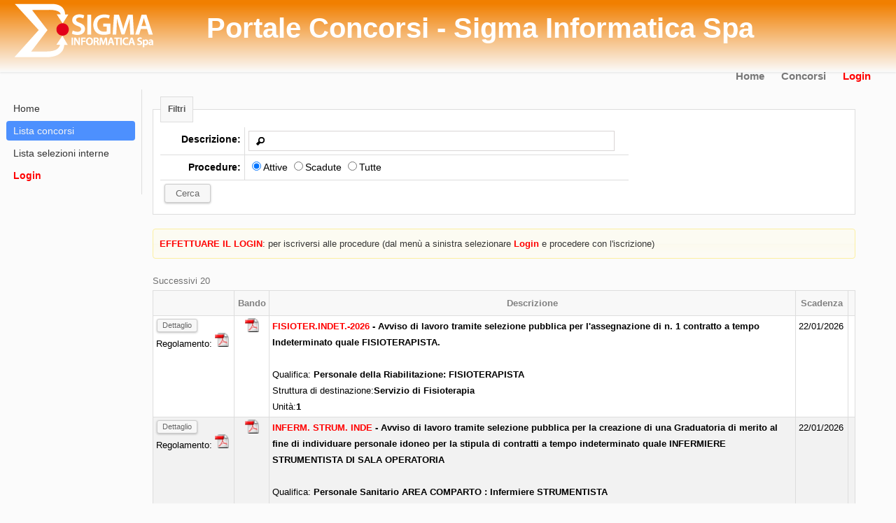

--- FILE ---
content_type: text/html; charset=ISO-8859-1
request_url: https://concorsi.sigmapaghe.com/wconc010.pgm?smurfid=&m_sequenza=20&m_cod_menu=CONCOR&m_cod_menu=&m_sequenza=999999&tipoCon=S&rnd_pdf=42687&tmp=2024-04-03-19.03.21.976993
body_size: 6939
content:
<!DOCTYPE html PUBLIC "-//W3C//DTD XHTML 1.0 Transitional//EN" "http://www.w3.org/TR/xhtml1/DTD/xhtml1-transitional.dtd">
<html>
  <head>
    <meta name="generator" content="WebSmart" />
    <meta http-equiv="Pragma" content="no-cache" />
    <meta http-equiv="Content-Type" content="text/html; charset=ISO-8859-1" />
<title>Concorsi - Gestione catalogo</title>
<link rel="StyleSheet" href="/websmart/formazione/style/formazione.css" media="screen" type="text/css">

<link rel="StyleSheet" href="/websmart/formazione/style/jquery-ui.css" media="screen" type="text/css">
<link rel="StyleSheet" href="/websmart/formazione/javascript/jquery.qtip.css" media="screen" type="text/css">
<link rel="StyleSheet" href="/websmart/formazione/style/aree.css" media="screen" type="text/css">
<!--<link rel="stylesheet" href="/websmart/formazione/style/ui.multiselect.css" type="text/css" /> -->
<link rel="StyleSheet" href="/websmart/formazione/style/style_tree.css" media="screen" type="text/css" />



<script type="text/javascript" src="/websmart/formazione/javascript/external/jquery/jquery-1.11.1.min.js"></script>

<script type="text/javascript" src="/websmart/formazione/javascript/jquery-ui.js"></script>
<script type="text/javascript" src="/websmart/formazione/javascript/jquery.qtip.min.js"></script>

<script type="text/javascript" src="/websmart/formazione/javascript/i18n/datepicker-it.js"></script>  
<script type="text/javascript" src="/websmart/formazione/javascript/jquery.validate.js"></script>
<script type="text/javascript" src="/websmart/formazione/javascript/localization/messages_it.min.js"> </script>
<script type="text/javascript" src="/websmart/formazione/javascript/jquery.form.js"></script>  

<script type="text/javascript" src="/websmart/formazione/javascript/jquery.jstree.js"></script>   

<script type="text/javascript" src="/websmart/formazione/javascript/jquery.cookie.js"></script>    
<script type="text/javascript" src="/websmart/formazione/javascript/jquery.hotkeys.js"></script>    
<!--<script type="text/javascript" src="/websmart/formazione/javascript/chosen.jquery.js"></script>    -->

<script type="text/javascript" src="/websmart/formazione/javascript/jquery.ui.mask.js"></script>  

<script type="text/javascript" src="/websmart/formazione/javascript/jquery.blockUI.js"></script>

<script type="text/javascript" src="/websmart/formazione/javascript/jquery.multiselect.js"></script>
<script type="text/javascript" src="/websmart/formazione/javascript/jquery.multiselect.filter.min.js"></script>
<link rel="stylesheet" href="/websmart/formazione/javascript/jquery.multiselect.css" type="text/css" /> 
<link rel="stylesheet" href="/websmart/formazione/javascript/jquery.multiselect.filter.css" type="text/css" /> 


 

<script type="text/javascript" src="/websmart/formazione/navgoco/src/jquery.navgoco.js"></script>
<link rel="stylesheet" href="/websmart/formazione/navgoco/src/jquery.navgoco.css" type="text/css" media="screen" />


<script language="JavaScript"> 
<!-- 
 $(function() {
 	
 	
  			$("body").addClass("eupopup eupopup-top");
  			
 	$('#diagstep').dialog({
					autoOpen: false,
					modal: true,
					width: 900		
				});
 	
 		$("html").bind("ajaxStart", function(){ }).bind("ajaxStop", function(){ 
    		
    			$( ".orario" ).mask({ mask: "99:99" }).blur(function(event) {
                    if (!$(event.target).mask("valid")) {
                        $(event.target).val("")
                    }
                });
                
                 $('.calendario').datepicker({
						showOn: 'both', 
						buttonImage: '/websmart/bigblue/immagini/calendar.png', 
						buttonImageOnly: true,
						changeMonth: true,
						changeYear: true
				 });
    	}); 
 	
 		$( ".orario" ).mask({ mask: "99:99" }).blur(function(event) {
                    if (!$(event.target).mask("valid")) {
                        $(event.target).val("")
                    }
                });
                
         
 	   $( ".calendn" ).mask({ mask: "99/99/9999" }).blur(function(event) {
                    if (!$(event.target).mask("valid")) {
                        $(event.target).val("")
                    }
                });
		 $('.calendario').datepicker({
				showOn: 'both', 
				buttonImage: '/websmart/bigblue/immagini/calendar.png', 
				buttonImageOnly: true,
				changeMonth: true,
				changeYear: true
		 });

		$('.q_tip').qtip({
				position: {
					my: 'top center', 
					at:'bottom center'  
				},
				style: {classes: 'qtip-dark qtip-shadow'}
		});
		
		
		//X MENU
		$("#demo3").navgoco({
	        accordion: false,
	        openClass: 'open',
	        save: false,
	        onClickAfter: function(e, submenu) {
	            //e.preventDefault();
	            $('#demo3').find('li').removeClass('active');
	               var li =  $(this).parent();
	                var lis = li.parents('li');
	             //   console.log('link ' + lis.attr('lnk') + ' menu ' + lis.attr('mnu'));
	                li.addClass('active');
	                lis.addClass('active');
	        },
	        onToggleBefore: function(submenu, opening) {
	            var idx = submenu.attr('data-index');
	            var message = opening ? 'opening' : 'closing';
	           // console.log('I am ' + message + ' menu ' + idx + ' just after this.');
	        },
	        onToggleAfter: function(submenu, opened) {
	            var idx = submenu.attr('data-index');
	            var message = opened ? 'opened' : 'closed';
	          //  console.log('I ' + message + ' menu ' + idx + ' just before this.');
	        }
    	});
    	

		$(document).bind("ajaxStart.mine", function() {
				
					
					});
					
						$(document).bind("ajaxStop.mine", function() {
					
					});

	});
	
	function agg_comuni(id,nomeliste,nomesele){
		prv = $('#'+id).val();
		url = '?task=aj_comun&smurfid=&prv=' + prv+'&nomesele='+nomesele;	
		$("#"+nomeliste).load(url);
	}
	
	function agg_azie(id,nomeliste,nomesele){
		reg = $('#'+id).val();
		url = '?task=aj_azie&smurfid=&reg=' + reg+'&nomesele='+nomesele;	
		$("#"+nomeliste).load(url);
	}

	function agg_disci(id,nomeliste,nomesele){
		fig = $('#'+id).val();
		url = '?task=aj_disci&smurfid=&fig=' + fig+'&nomesele='+nomesele;	
		$("#"+nomeliste).load(url);
	}
	
	function chgStep(rrn_000){
		$.ajax({
          		url: "wfrmajx.pgm",
       			type: "POST",
       			data: {
            		rrn_000: rrn_000,
            		task: "chgStep1",
         			smurfid: ""
          		},
         		success: function(data) {
         			$("#diagstep").html(data);
         			$("#diagstep").dialog('open');
   				}
        	});
			
	}
	

	if(history.length>0)history.forward()

-->
</script> 
 
 
    
    <script language="JavaScript"> 
	<!-- 
		$(function() {
				$('#dialog').dialog({
					autoOpen: false,
					modal: true,
					width: 900		
				});
				$('#dialog2').dialog({
					autoOpen: false,
					modal: true,
					position: 'top',
					width: 900		
				});
		});	 
		
	  	function blocca() {
			$.blockUI({ message: '<h3>Attendere prego...</h3>' });;
		}

		
		function iscrivi(rrn_000, ente, newConc)
		{	
			if(ente == 761 || ente == 472){
				blocca();
				$('#dialog').dialog('close');
				$.ajax({
		       		url: "WCONC010.pgm",
		    		type: "POST",
		    		data: {
		       			smurfid: '',
						task: 'iscrizione',
						rrn_000 :  rrn_000
		       		},
		       		success: function(responseText) {
		    				
		       				var respobj = eval(responseText);
							$(".err").html("");
							if(respobj[0].stat!="OK") {
								  $.unblockUI();	
								  location.href="?task=dettaglio&tipoCon="+ respobj[0].tipoCon +"&rrn_005="+ respobj[0].rrn_005 +"&rrn_000="+rrn_000+"&msg_info="+ respobj[0].msg +"&smurfid=";	
							} else {
								if(respobj[0].refresh=="S"){
									MyTimer = setInterval("Refresh_div('"+respobj[0].rrn_005+"', '"+rrn_000+"', '"+newConc+"' )", 5000); // refresh div after 5 secs
								}
								else{
									$.unblockUI();	
									if(newConc == "S")
									  location.href="wconcr01f.pgm?task=domanda&rrn_005="+ respobj[0].rrn_005 +"&rrn_000="+rrn_000+"&smurfid=";	
									else
									  location.href="wconcr0f.pgm?task=domanda&rrn_005="+ respobj[0].rrn_005 +"&rrn_000="+rrn_000+"&smurfid=";	
								}
							}
					}
				});
			}	
			else{
			
				if (confirm('Desideri iscriverti al concorso/selezione?'))	{
					blocca();
					$('#dialog').dialog('close');
					$.ajax({
		          		url: "WCONC010.pgm",
		       			type: "POST",
		       			data: {
		            			smurfid: '',
								task: 'iscrizione',
								rrn_000 :  rrn_000
		          		},
		         		success: function(responseText) {
		         				var respobj = eval(responseText);
								$(".err").html("");
								if(respobj[0].stat!="OK") {
									  $.unblockUI();
									  location.href="?task=dettaglio&tipoCon="+ respobj[0].tipoCon +"&rrn_005="+ respobj[0].rrn_005 +"&rrn_000="+rrn_000+"&msg_info="+ respobj[0].msg +"&smurfid=";	
								} else {
									if(respobj[0].refresh=="S"){
										 	MyTimer = setInterval("Refresh_div('"+respobj[0].rrn_005+"', '"+rrn_000+"', '"+newConc+"' )", 5000); // refresh div after 5 secs
									}
									else{
										$.unblockUI();
										if(newConc == "S")
										  location.href="wconcr01f.pgm?task=domanda&rrn_005="+ respobj[0].rrn_005 +"&rrn_000="+rrn_000+"&smurfid=";	
										else
										  location.href="wconcr0f.pgm?task=domanda&rrn_005="+ respobj[0].rrn_005 +"&rrn_000="+rrn_000+"&smurfid=";	
									}
							}
						}
					});	
				}
			}
		}
		
		function Refresh_div(rrn_005, rrn_000, newConc){
 		// controlla se sta ancora elaborando i dati
 		
	 		 if ($.blockUI){
	 	       $.ajax({
	        			url: "WCONC010.pgm",
	        			type: "POST",
	        			data: {
	        					task: "CtrlElab",
	        					rrn_005: rrn_005,
	        					rrn_000: rrn_000,
		        				smurfid: ""
	          					},

	         			success: function(data) {
	         							$.unblockUI();
										if(newConc == "S")
										  location.href="wconcr01f.pgm?task=domanda&rrn_005="+ rrn_005 +"&rrn_000="+rrn_000+"&smurfid=";	
										else
										  location.href="wconcr0f.pgm?task=domanda&rrn_005="+ rrn_005 +"&rrn_000="+rrn_000+"&smurfid=";	
	   							},
	   					 error: function(){
	   					 	blockUI();
	   					}
	         	});
			}else{
					clearInterval(MyTimer);
					$.ajax({
	        			url: "WCONC010.pgm",
	        			type: "POST",
	        			data: {
	        					task: "CtrlElab",
	        					rrn_005 : rrn_005,
	        					rrn_000: rrn_000,
		        				smurfid: ""
	          					},
	         			success: function(data) {
	         							$.unblockUI();
										if(newConc == "S")
										  location.href="wconcr01f.pgm?task=domanda&rrn_005="+ rrn_005 +"&rrn_000="+rrn_000+"&smurfid=";	
										else
										  location.href="wconcr0f.pgm?task=domanda&rrn_005="+ rrn_005 +"&rrn_000="+rrn_000+"&smurfid=";	
	   			 				}
	         		});   		
   			}
 		}

	
	-->
</script>     
  </head>
  <body>
    <div id="nav-wrap-top"></div>
<div id="nav-wrap">
  <div class="header section" id="header">
    <div class="widget Header" id="Header1">
      <div id="header-inner">
        <div class="titlewrapper">
         
          <h1 class="titleH">
           <img align="absmiddle" style="margin-right:65px;" src="/websmart/enti/ente_/immagini/LogoFOR.png"  border=0> 
<!-- <img align="absmiddle" style="margin-right:65px;" src="/elitedocs/CED_000.png"  border=0> -->
           <span style="font-weight: bold;">
          Portale Concorsi - Sigma Informatica Spa
          </span>
          </h1>
        </div>
        <div class="descriptionwrapper">
          <p class="description"><span>
          </span></p>
        </div>
      </div>
    </div></div>
  <nav class="clearfix" id="navigation">
  <div class="menu-main-container">
    <ul class="sf-menu" id="menu-main">
    <li><a href="wconc009.pgm?smurfid=">Home</a></li>
    <li><a href="wconc010.pgm?smurfid=">Concorsi</a></li>
    <li><a style="color:red; font-weight: bold;" href="wconc009.pgm?task=wlogin">Login</a></li>
    </ul>
  </div>
  </nav>
  <div class="clear"></div>
</div>   
    
    
    <div id="content-wrapper">
      <div id="left-wrapper">    
        <div id="sidebar2">
<ul id="demo3" class="nav open"><li style=""  MNU="CONCOR" LNK="wconc009.pgm">
  <a  href="wconc009.pgm?smurfid=&m_sequenza=10&m_cod_menu=CONCOR&m_cod_menu=&m_sequenza=999999&&rnd_pdf=94848&tmp=2026-01-22-23.27.30.623914" >Home</a> 
</li><li style="" class="active" MNU="CONCOR" LNK="wconc010.pgm">
  <a  href="wconc010.pgm?smurfid=&m_sequenza=20&m_cod_menu=CONCOR&m_cod_menu=&m_sequenza=999999&tipoCon=S&rnd_pdf=12464&tmp=2026-01-22-23.27.30.623914" >Lista concorsi</a> 
</li><li style=""  MNU="CONCOR" LNK="wconc010.pgm">
  <a  href="wconc010.pgm?smurfid=&m_sequenza=25&m_cod_menu=CONCOR&m_cod_menu=&m_sequenza=999999&tipoCon=V&rnd_pdf=65162&tmp=2026-01-22-23.27.30.623914" >Lista selezioni interne</a> 
</li><li style=""  MNU="CONCOR" LNK="wconc009.pgm">
  <a  style='color: red; font-weight: bold;' href="wconc009.pgm?smurfid=&m_sequenza=999&m_cod_menu=CONCOR&m_cod_menu=&m_sequenza=999999&task=wlogin&rnd_pdf=09638&tmp=2026-01-22-23.27.30.623914" >Login</a> 
</li></ul>
</div>
  
      </div>
      
      
      <div id="main-wrapper">
        <div class="main section" id="main"> 
          
          <div class="clearfix" style="position: relative; min-height: 522px;"> 
            <fieldset>
            <legend>Filtri</legend>         
            <!-- Table containing filter inputs -->
            <form id="filterform" action="WCONC010.pgm" method="POST">
              <input type="hidden" name="tipoCon" value="S">
              <input type="hidden" name="smurfid" value="">
              <input id="task" type="hidden" name="task" value="filter">
              <table id="filtertable" class="mainlistn">              
                <tr>
                  <td class="label">Descrizione:</td>
                  <td colspan="3"><input class="search1" size=40 id="ww_fTITOLO" type="text" name="ww_fTITOLO" value=""></td>
                </tr>
                <tr>
                  <td class="label">Procedure:</td>
                  <td colspan="3">
                    <input type="radio" value="A" name="ww_fSCAD" id="ww_fSCAD" checked/>Attive
                    <input type="radio" value="S" name="ww_fSCAD" id="ww_fSCAD" />Scadute
                    <input type="radio" value="" name="ww_fSCAD" id="ww_fSCAD" />Tutte
                  </td>                
                </tr>  
                <tr>
                  <tr>
                    <td class="noborder" colspan=2>
                      <input class="awesome bc_grey" id="filterbutton" type="submit" value="Cerca">                 
                    </td>
                  </tr>
                </table>
              </form>
              </fieldset>
              
              <div style="clear: both"></div>
              
              <div class="ui-state-highlight ui-corner-all" style="margin-top: 20px; margin-bottom: 20px; padding: .7em .7em;">
  <p><span style="float: left; margin-right: .3em;"></span>
  <span style="color:red"><b>EFFETTUARE IL LOGIN</b></span>:
  per iscriversi alle procedure (dal menù a sinistra selezionare  <span style="color:red"><b>Login</b></span> e procedere con l'iscrizione)
  </p>
</div>

<div id="listtopcontrol">
  <a id="prevlinktop" class="prevlink nondisp" href="WCONC010.pgm?tipoCon=S&page=00000&rnd=19684&smurfid=">Precedenti 20</a>
  <a id="nextlinktop" class="nextlink nondisp" href="WCONC010.pgm?tipoCon=S&page=00002&rnd=19684&smurfid=">Successivi 20</a>
</div> 
<table id="listtable" class="mainlist">
  <tr>
    <th></th>
    <th>Bando</th>
    <th width="75%"><a href="WCONC010.pgm?tipoCon=S&ordby=TITOLO&rnd=19684&smurfid=">Descrizione</a></th>
    <th colspan=2><a href="WCONC010.pgm?tipoCon=S&ordby=DTSCAD&rnd=19684&smurfid=">Scadenza</a></th>
    <th></th> 
  </tr>
  <tr class="altcol1">  
  <td>
    <a href="?task=dettaglio&tipoCon=S&rrn_000=000001830&rrn_005=000000000&rnd=19684&smurfid=" class="awesome bc_grey small" type="button">Dettaglio</a>
    <br>Regolamento: <a target="_blank" href="?task=getRegolamento2&rrn_000=000001830&smurfid="><img width="20px" src="/websmart/bigblue/style2/immagini/pdf.gif" alt="Pdf" title="Scarica la versione pdf del Bando"></a>

  </td>
  <td nowrap class="center"> <a target="_blank" href="?task=getDocu&rrn_000=000001830&smurfid="><img width="20px" src="/websmart/bigblue/style2/immagini/pdf.gif" alt="Pdf" title="Scarica la versione pdf del Bando"></a>
  </td>
  <td><strong><span style='color:red;'>FISIOTER.INDET.-2026</span> - Avviso di lavoro tramite selezione pubblica per l'assegnazione di n. 1 contratto a tempo Indeterminato quale FISIOTERAPISTA.</strong><br>
      <br>
    Qualifica: <b>Personale  della Riabilitazione: FISIOTERAPISTA</b> <br>
    Struttura di destinazione:<b>Servizio di Fisioterapia</b><br>
    Unità:<b>1</b>     
  </td>
  <td colspan="2"> 22/01/2026 </td>
  <td></td>
</tr><tr class="altcol2">  
  <td>
    <a href="?task=dettaglio&tipoCon=S&rrn_000=000001829&rrn_005=000000000&rnd=19684&smurfid=" class="awesome bc_grey small" type="button">Dettaglio</a>
    <br>Regolamento: <a target="_blank" href="?task=getRegolamento2&rrn_000=000001829&smurfid="><img width="20px" src="/websmart/bigblue/style2/immagini/pdf.gif" alt="Pdf" title="Scarica la versione pdf del Bando"></a>

  </td>
  <td nowrap class="center"> <a target="_blank" href="?task=getDocu&rrn_000=000001829&smurfid="><img width="20px" src="/websmart/bigblue/style2/immagini/pdf.gif" alt="Pdf" title="Scarica la versione pdf del Bando"></a>
  </td>
  <td><strong><span style='color:red;'>INFERM.  STRUM. INDE</span> - Avviso di lavoro tramite selezione pubblica per la creazione di una Graduatoria  di merito al fine di individuare personale idoneo per la stipula di contratti a tempo indeterminato quale INFERMIERE  STRUMENTISTA DI SALA OPERATORIA</strong><br>
      <br>
    Qualifica: <b>Personale Sanitario AREA COMPARTO : Infermiere STRUMENTISTA</b> <br>
    Struttura di destinazione:<b>BLOCCO OPERATORIO</b><br>
    Unità:<b>1</b>     
  </td>
  <td colspan="2"> 22/01/2026 </td>
  <td></td>
</tr><tr class="altcol1">  
  <td>
    <a href="?task=dettaglio&tipoCon=S&rrn_000=000001821&rrn_005=000000000&rnd=19684&smurfid=" class="awesome bc_grey small" type="button">Dettaglio</a>
    
  </td>
  <td nowrap class="center"> <a target="_blank" href="?task=getDocu&rrn_000=000001821&smurfid="><img width="20px" src="/websmart/bigblue/style2/immagini/pdf.gif" alt="Pdf" title="Scarica la versione pdf del Bando"></a>
  </td>
  <td><strong> AVVISO PUBBLICO PER TITOLI E COLLOQUIO PER LA COPERTURA A TEMPO DETERMINATO E PIENO DELLA DURATA DI MESI 24, DI N. 1 POSTO DI ASSISTENTE AMMINISTRATIVO - AREA DEGLI ASSISTENTI DA ASSEGNARE ALLE STRUTTURE AZIENDALI
</strong><br>
      <br>
     <br>
    
    Unità:<b>1</b>     
  </td>
  <td colspan="2"> 23/01/2026 </td>
  <td></td>
</tr><tr class="altcol2">  
  <td>
    <a href="?task=dettaglio&tipoCon=S&rrn_000=000001837&rrn_005=000000000&rnd=19684&smurfid=" class="awesome bc_grey small" type="button">Dettaglio</a>
    <br>Regolamento: <a target="_blank" href="?task=getRegolamento2&rrn_000=000001837&smurfid="><img width="20px" src="/websmart/bigblue/style2/immagini/pdf.gif" alt="Pdf" title="Scarica la versione pdf del Bando"></a>

  </td>
  <td nowrap class="center"> <a target="_blank" href="?task=getDocu&rrn_000=000001837&smurfid="><img width="20px" src="/websmart/bigblue/style2/immagini/pdf.gif" alt="Pdf" title="Scarica la versione pdf del Bando"></a>
  </td>
  <td><strong> INTEGRAZIONE DOMANDE.
BANDO DI CONCORSO PUBBLICO PER ESAMI FINALIZZATO ALLA COPERTURA DI DUE POSTI A TEMPO PIENO E INDETERMINATO DI ASSISTENTE TECNICO</strong><br>
      <br>
    Qualifica: <b>ASSISTENTE TECNICO</b> <br>
    
    Unità:<b>2</b>     
  </td>
  <td colspan="2"> 30/01/2026 </td>
  <td></td>
</tr><tr class="altcol1">  
  <td>
    <a href="?task=dettaglio&tipoCon=S&rrn_000=000001247&rrn_005=000000000&rnd=19684&smurfid=" class="awesome bc_grey small" type="button">Dettaglio</a>
    
  </td>
  <td nowrap class="center"> <a target="_blank" href="?task=getDocu&rrn_000=000001247&smurfid="><img width="20px" src="/websmart/bigblue/style2/immagini/pdf.gif" alt="Pdf" title="Scarica la versione pdf del Bando"></a>
  </td>
  <td><strong> AVVISO DI PROCEDURA COMPARATIVA, EX ART. 15 DEL CCNL FUNZIONI LOCALI 2019-2021 (REGIME ORDINARIO), FINALIZZATA ALLA PROGRESSIONE DALL’AREA DEGLI OPERATORI ESPERTI ALL’AREA DEGLI ISTRUTTORI (ECONOMICO - FINANZIARIA)</strong><br>
      <br>
    Qualifica: <b>Ambito Economico (profilo Istruttore servizi economico finanziari)</b> <br>
    
    Unità:<b>1</b>     
  </td>
  <td colspan="2"> 31/01/2026 </td>
  <td></td>
</tr><tr class="altcol2">  
  <td>
    <a href="?task=dettaglio&tipoCon=S&rrn_000=000001791&rrn_005=000000000&rnd=19684&smurfid=" class="awesome bc_grey small" type="button">Dettaglio</a>
    
  </td>
  <td nowrap class="center"> 
  </td>
  <td><strong> Graduatoria unica regionale MMG 2027</strong><br>
      <br>
     <br>
    
         
  </td>
  <td colspan="2"> 31/01/2026 </td>
  <td></td>
</tr><tr class="altcol1">  
  <td>
    <a href="?task=dettaglio&tipoCon=S&rrn_000=000001792&rrn_005=000000000&rnd=19684&smurfid=" class="awesome bc_grey small" type="button">Dettaglio</a>
    
  </td>
  <td nowrap class="center"> 
  </td>
  <td><strong> Graduatoria unica regionale PLS 2027
</strong><br>
      <br>
     <br>
    
         
  </td>
  <td colspan="2"> 31/01/2026 </td>
  <td></td>
</tr><tr class="altcol2">  
  <td>
    <a href="?task=dettaglio&tipoCon=S&rrn_000=000001836&rrn_005=000000000&rnd=19684&smurfid=" class="awesome bc_grey small" type="button">Dettaglio</a>
    
  </td>
  <td nowrap class="center"> <a target="_blank" href="?task=getDocu&rrn_000=000001836&smurfid="><img width="20px" src="/websmart/bigblue/style2/immagini/pdf.gif" alt="Pdf" title="Scarica la versione pdf del Bando"></a>
  </td>
  <td><strong> Avviso Pubblico, per titoli e colloquio, per la copertura a tempo determinato e pieno della durata di mesi 12 di n. 4 posti di DIRIGENTE MEDICO - DISCIPLINA DI PSICHIATRIA da assegnare alle Strutture Aziendali</strong><br>
      <br>
     <br>
    
    Unità:<b>4</b>     
  </td>
  <td colspan="2"> 05/02/2026 </td>
  <td></td>
</tr><tr class="altcol1">  
  <td>
    <a href="?task=dettaglio&tipoCon=S&rrn_000=000001845&rrn_005=000000000&rnd=19684&smurfid=" class="awesome bc_grey small" type="button">Dettaglio</a>
    
  </td>
  <td nowrap class="center"> <a target="_blank" href="?task=getDocu&rrn_000=000001845&smurfid="><img width="20px" src="/websmart/bigblue/style2/immagini/pdf.gif" alt="Pdf" title="Scarica la versione pdf del Bando"></a>
  </td>
  <td><strong> Avviso Pubblico per il conferimento di incarico quinquennale per la copertura del posto di DIRETTORE della STRUTTURA COMPLESSA GESTIONE TECNICO-PATRIMONIALE</strong><br>
      <br>
     <br>
    
    Unità:<b>1</b>     
  </td>
  <td colspan="2"> 19/02/2026 </td>
  <td></td>
</tr><tr class="altcol2">  
  <td>
    <a href="?task=dettaglio&tipoCon=S&rrn_000=000001839&rrn_005=000000000&rnd=19684&smurfid=" class="awesome bc_grey small" type="button">Dettaglio</a>
    
  </td>
  <td nowrap class="center"> <a target="_blank" href="?task=getDocu&rrn_000=000001839&smurfid="><img width="20px" src="/websmart/bigblue/style2/immagini/pdf.gif" alt="Pdf" title="Scarica la versione pdf del Bando"></a>
  </td>
  <td><strong> CONCORSO PUBBLICO per titoli ed esami per la copertura a tempo indeterminato e pieno di n. 100 posti di INFERMIERE - AREA DEI PROFESSIONISTI DELLA SALUTE E DEI FUNZIONARI da assegnare alle Strutture Aziendali</strong><br>
      <br>
     <br>
    
    Unità:<b>100</b>     
  </td>
  <td colspan="2"> 19/02/2026 </td>
  <td></td>
</tr><tr class="altcol1">  
  <td>
    <a href="?task=dettaglio&tipoCon=S&rrn_000=000001840&rrn_005=000000000&rnd=19684&smurfid=" class="awesome bc_grey small" type="button">Dettaglio</a>
    
  </td>
  <td nowrap class="center"> <a target="_blank" href="?task=getDocu&rrn_000=000001840&smurfid="><img width="20px" src="/websmart/bigblue/style2/immagini/pdf.gif" alt="Pdf" title="Scarica la versione pdf del Bando"></a>
  </td>
  <td><strong> CONCORSO PUBBLICO per titoli ed esami per la copertura a tempo indeterminato e pieno di n. 2 posti di DIRIGENTE MEDICO – DISCIPLINA DI ORTOPEDIA E TRAUMATOLOGIA da assegnare alle Strutture Aziendali</strong><br>
      <br>
     <br>
    
    Unità:<b>2</b>     
  </td>
  <td colspan="2"> 19/02/2026 </td>
  <td></td>
</tr><tr class="altcol2">  
  <td>
    <a href="?task=dettaglio&tipoCon=S&rrn_000=000001841&rrn_005=000000000&rnd=19684&smurfid=" class="awesome bc_grey small" type="button">Dettaglio</a>
    
  </td>
  <td nowrap class="center"> <a target="_blank" href="?task=getDocu&rrn_000=000001841&smurfid="><img width="20px" src="/websmart/bigblue/style2/immagini/pdf.gif" alt="Pdf" title="Scarica la versione pdf del Bando"></a>
  </td>
  <td><strong> CONCORSO PUBBLICO per titoli ed esami per la copertura a tempo indeterminato e pieno di n. 20 posti di TECNICO SANITARIO DI RADIOLOGIA MEDICA - AREA DEI PROFESSIONISTI DELLA SALUTE E DEI FUNZIONARI da assegnare alle Strutture Aziendali</strong><br>
      <br>
     <br>
    
    Unità:<b>20</b>     
  </td>
  <td colspan="2"> 19/02/2026 </td>
  <td></td>
</tr><tr class="altcol1">  
  <td>
    <a href="?task=dettaglio&tipoCon=S&rrn_000=000001842&rrn_005=000000000&rnd=19684&smurfid=" class="awesome bc_grey small" type="button">Dettaglio</a>
    
  </td>
  <td nowrap class="center"> <a target="_blank" href="?task=getDocu&rrn_000=000001842&smurfid="><img width="20px" src="/websmart/bigblue/style2/immagini/pdf.gif" alt="Pdf" title="Scarica la versione pdf del Bando"></a>
  </td>
  <td><strong> CONCORSO PUBBLICO per titoli ed esami per la copertura a tempo indeterminato e pieno di n. 5 posti di TECNICO SANITARIO DI LABORATORIO BIOMEDICO - AREA DEI PROFESSIONISTI DELLA SALUTE E DEI FUNZIONARI da assegnare alle Strutture Aziendali</strong><br>
      <br>
     <br>
    
    Unità:<b>5</b>     
  </td>
  <td colspan="2"> 19/02/2026 </td>
  <td></td>
</tr><tr class="altcol2">  
  <td>
    <a href="?task=dettaglio&tipoCon=S&rrn_000=000001838&rrn_005=000000000&rnd=19684&smurfid=" class="awesome bc_grey small" type="button">Dettaglio</a>
    
  </td>
  <td nowrap class="center"> <a target="_blank" href="?task=getDocu&rrn_000=000001838&smurfid="><img width="20px" src="/websmart/bigblue/style2/immagini/pdf.gif" alt="Pdf" title="Scarica la versione pdf del Bando"></a>
  </td>
  <td><strong> CONCORSO PUBBLICO, PER TITOLI ED ESAMI, PER N. 1 POSTO DI DIRIGENTE MEDICO DISCIPLINA DI ONCOLOGIA – AREA MEDICA E DELLE SPECIALITA’ MEDICHE.</strong><br>
      <br>
    Qualifica: <b>ONCOLOGIA</b> <br>
    
    Unità:<b>1</b>     
  </td>
  <td colspan="2"> 19/02/2026 </td>
  <td></td>
</tr><tr class="altcol1">  
  <td>
    <a href="?task=dettaglio&tipoCon=S&rrn_000=000001844&rrn_005=000000000&rnd=19684&smurfid=" class="awesome bc_grey small" type="button">Dettaglio</a>
    
  </td>
  <td nowrap class="center"> <a target="_blank" href="?task=getDocu&rrn_000=000001844&smurfid="><img width="20px" src="/websmart/bigblue/style2/immagini/pdf.gif" alt="Pdf" title="Scarica la versione pdf del Bando"></a>
  </td>
  <td><strong> CONCORSO PUBBLICO, PER TITOLI ED ESAMI, PER N. 1 POSTO DI DIRIGENTE MEDICO DISCIPLINA DI UROLOGIA – AREA
CHIRURGICA E DELLE SPECIALITA’ CHIRURGICHE.</strong><br>
      <br>
    Qualifica: <b>UROLOGIA</b> <br>
    
    Unità:<b>1</b>     
  </td>
  <td colspan="2"> 19/02/2026 </td>
  <td></td>
</tr><tr class="altcol2">  
  <td>
    <a href="?task=dettaglio&tipoCon=S&rrn_000=000001828&rrn_005=000000000&rnd=19684&smurfid=" class="awesome bc_grey small" type="button">Dettaglio</a>
    
  </td>
  <td nowrap class="center"> <a target="_blank" href="?task=getDocu&rrn_000=000001828&smurfid="><img width="20px" src="/websmart/bigblue/style2/immagini/pdf.gif" alt="Pdf" title="Scarica la versione pdf del Bando"></a>
  </td>
  <td><strong> Avviso Pubblico, per titoli e colloquio, per assunzione a tempo determinato, con incarico della durata di mesi 12, per la copertura di posti di INFERMIERE - AREA DEI PROFESSIONISTI DELLA SALUTE E DEI FUNZIONARI da assegnare alle STRUTTURE AZIENDALI</strong><br>
      <br>
     <br>
    
         
  </td>
  <td colspan="2"> 31/12/2026 </td>
  <td></td>
</tr><tr class="altcol1">  
  <td>
    <a href="?task=dettaglio&tipoCon=S&rrn_000=000001827&rrn_005=000000000&rnd=19684&smurfid=" class="awesome bc_grey small" type="button">Dettaglio</a>
    
  </td>
  <td nowrap class="center"> <a target="_blank" href="?task=getDocu&rrn_000=000001827&smurfid="><img width="20px" src="/websmart/bigblue/style2/immagini/pdf.gif" alt="Pdf" title="Scarica la versione pdf del Bando"></a>
  </td>
  <td><strong> Avviso Pubblico, per titoli e colloquio, per assunzione a tempo determinato, con incarico della durata di mesi 12, per la copertura di posti di TECNICO SANITARIO DI LABORATORIO BIOMEDICO - AREA DEI PROFESSIONISTI DELLA SALUTE E DEI FUNZIONARI da assegnare alle STRUTTURE AZIENDALI</strong><br>
      <br>
     <br>
    
         
  </td>
  <td colspan="2"> 31/12/2026 </td>
  <td></td>
</tr><tr class="altcol2">  
  <td>
    <a href="?task=dettaglio&tipoCon=S&rrn_000=000001826&rrn_005=000000000&rnd=19684&smurfid=" class="awesome bc_grey small" type="button">Dettaglio</a>
    
  </td>
  <td nowrap class="center"> <a target="_blank" href="?task=getDocu&rrn_000=000001826&smurfid="><img width="20px" src="/websmart/bigblue/style2/immagini/pdf.gif" alt="Pdf" title="Scarica la versione pdf del Bando"></a>
  </td>
  <td><strong> Avviso Pubblico, per titoli e colloquio, per assunzione a tempo determinato, con incarico della durata di mesi 12, per la copertura di posti di TECNICO SANITARIO DI RADIOLOGIA MEDICA - AREA DEI PROFESSIONISTI DELLA SALUTE E DEI FUNZIONARI da assegnare alle STRUTTURE AZIENDALI</strong><br>
      <br>
     <br>
    
         
  </td>
  <td colspan="2"> 31/12/2026 </td>
  <td></td>
</tr><tr class="altcol1">  
  <td>
    
    
  </td>
  <td nowrap class="center"> <a target="_blank" href="?task=getDocu&rrn_000=000001824&smurfid="><img width="20px" src="/websmart/bigblue/style2/immagini/pdf.gif" alt="Pdf" title="Scarica la versione pdf del Bando"></a>
  </td>
  <td><strong> PART TIME COMPARTO SANITA' - DIRITTO</strong><br>
      <br>
     <br>
    
         
  </td>
  <td colspan="2"> 31/12/2026 </td>
  <td></td>
</tr><tr class="altcol2">  
  <td>
    <a href="?task=dettaglio&tipoCon=S&rrn_000=000001809&rrn_005=000000000&rnd=19684&smurfid=" class="awesome bc_grey small" type="button">Dettaglio</a>
    
  </td>
  <td nowrap class="center"> 
  </td>
  <td><strong> 2025 - TRANSITORIO - da ISTRUTTORI a FUNZIONARI e ELEVATA QUALIFICAZIONE - AMBITO SEGRETERIE</strong><br>
      <br>
    Qualifica: <b>AMBITO SEGRETERIE</b> <br>
    
    Unità:<b>2</b>     
  </td>
  <td colspan="2"> 31/12/2026 </td>
  <td></td>
</tr></table>
<div id="listbottomcontrol">
  <a id="prevlinkbot" class="prevlink nondisp" href="WCONC010.pgm?tipoCon=S&page=00000&rnd=19684&smurfid=">Precedenti 20</a>
  <a id="nextlinkbot" class="nextlink nondisp" href="WCONC010.pgm?tipoCon=S&page=00002&rnd=19684&smurfid=">Successivi 20</a>
</div>

</fieldset>
<script type="text/javascript">
	
	
	jQuery('.nextlink').removeClass('nondisp');		
</script>
</div>    
</div></div>
<div class="clear"></div>
</div>

<div id="diagstep"></div>
<div id="diaguser"></div>

<div class="clear" id="footer">
  <div id="foot_nav">
    
    <footer>
    <div class="col" id="column1"><div class="widget Text" id="Text1">
        <h4 class="title">GPI Spa</h4>
        <div class="widget-content">
          - Portale per regioni.<br/>
        </div>
        <div class="clear"></div>
        <span class="widget-item-control">
        </span>
        <div class="clear"></div>
      </div></div>
    <div class="col" id="column2"><div class="widget Label" id="Label2">
        <h4>Regioni</h4>
        <div class="widget-content list-label-widget-content">
          <ul><li> <!-- <a dir="ltr" href="wcon009.pgm?task=ok&smurfid=&Regio1=8"> </a> -->
 - Emilia-Romagna
  <ul style="list-style-type: square;">
  
  </ul></li><li> <!-- <a dir="ltr" href="wcon009.pgm?task=ok&smurfid=&Regio1=6"> </a> -->
 - Friuli-Venezia Giulia
  <ul style="list-style-type: square;">
  <li  style="padding-left: 10px;width:250px;"><a dir="ltr" href="wconc009.pgm?task=setCook&smurfid=&Azien1=761&Regio1=6">- AS FVG (MMG/PLS)</a></li>
  </ul></li><li> <!-- <a dir="ltr" href="wcon009.pgm?task=ok&smurfid=&Regio1=7"> </a> -->
 - Liguria
  <ul style="list-style-type: square;">
  <li  style="padding-left: 10px;width:250px;"><a dir="ltr" href="wconc009.pgm?task=setCook&smurfid=&Azien1=109&Regio1=7">- Regione Liguria</a></li>
  </ul></li><li> <!-- <a dir="ltr" href="wcon009.pgm?task=ok&smurfid=&Regio1=3"> </a> -->
 - Lombardia
  <ul style="list-style-type: square;">
  <li  style="padding-left: 10px;width:250px;"><a dir="ltr" href="wconc009.pgm?task=setCook&smurfid=&Azien1=155&Regio1=3">- ASST Brianza</a></li><li  style="padding-left: 10px;width:250px;"><a dir="ltr" href="wconc009.pgm?task=setCook&smurfid=&Azien1=31&Regio1=3">- ASST Franciacorta</a></li><li  style="padding-left: 10px;width:250px;"><a dir="ltr" href="wconc009.pgm?task=setCook&smurfid=&Azien1=123&Regio1=3">- ASST Garda</a></li><li  style="padding-left: 10px;width:250px;"><a dir="ltr" href="wconc009.pgm?task=setCook&smurfid=&Azien1=24&Regio1=3">- ASST Niguarda</a></li><li  style="padding-left: 10px;width:250px;"><a dir="ltr" href="wconc009.pgm?task=setCook&smurfid=&Azien1=89&Regio1=3">- ASST Nord Milano</a></li><li  style="padding-left: 10px;width:250px;"><a dir="ltr" href="wconc009.pgm?task=setCook&smurfid=&Azien1=78&Regio1=3">- ASST Rhodense</a></li><li  style="padding-left: 10px;width:250px;"><a dir="ltr" href="wconc009.pgm?task=setCook&smurfid=&Azien1=43&Regio1=3">- ASST Santi Paolo e Carlo</a></li><li  style="padding-left: 10px;width:250px;"><a dir="ltr" href="wconc009.pgm?task=setCook&smurfid=&Azien1=58&Regio1=3">- ASST Sette Laghi</a></li><li  style="padding-left: 10px;width:250px;"><a dir="ltr" href="wconc009.pgm?task=setCook&smurfid=&Azien1=38&Regio1=3">- ASST Valcamonica - test</a></li><li  style="padding-left: 10px;width:250px;"><a dir="ltr" href="wconc009.pgm?task=setCook&smurfid=&Azien1=30&Regio1=3">- ATS Brescia</a></li><li  style="padding-left: 10px;width:250px;"><a dir="ltr" href="wconc009.pgm?task=setCook&smurfid=&Azien1=251&Regio1=3">- Spedali Civili di Brescia</a></li><li  style="padding-left: 10px;width:250px;"><a dir="ltr" href="wconc009.pgm?task=setCook&smurfid=&Azien1=989&Regio1=3">- TEST Collaudo</a></li>
  </ul></li><li> <!-- <a dir="ltr" href="wcon009.pgm?task=ok&smurfid=&Regio1=16"> </a> -->
 - Puglia
  <ul style="list-style-type: square;">
  <li  style="padding-left: 10px;width:250px;"><a dir="ltr" href="wconc009.pgm?task=setCook&smurfid=&Azien1=71&Regio1=16">- IRCCS De Bellis</a></li>
  </ul></li><li> <!-- <a dir="ltr" href="wcon009.pgm?task=ok&smurfid=&Regio1=9"> </a> -->
 - Toscana
  <ul style="list-style-type: square;">
  <li  style="padding-left: 10px;width:250px;"><a dir="ltr" href="wconc009.pgm?task=setCook&smurfid=&Azien1=39&Regio1=9">- Toscana Sud Est</a></li>
  </ul></li><li> <!-- <a dir="ltr" href="wcon009.pgm?task=ok&smurfid=&Regio1=10"> </a> -->
 - Umbria
  <ul style="list-style-type: square;">
  <li  style="padding-left: 10px;width:250px;"><a dir="ltr" href="wconc009.pgm?task=setCook&smurfid=&Azien1=661&Regio1=10">-  USL Umbria 1 (PG)</a></li>
  </ul></li><li> <!-- <a dir="ltr" href="wcon009.pgm?task=ok&smurfid=&Regio1=2"> </a> -->
 - Valle d'Aosta/Vallée d'Aoste
  <ul style="list-style-type: square;">
  <li  style="padding-left: 10px;width:250px;"><a dir="ltr" href="wconc009.pgm?task=setCook&smurfid=&Azien1=48&Regio1=2">- Arpa Val d'Aosta</a></li>
  </ul></li><li> <!-- <a dir="ltr" href="wcon009.pgm?task=ok&smurfid=&Regio1=5"> </a> -->
 - Veneto
  <ul style="list-style-type: square;">
  <li  style="padding-left: 10px;width:250px;"><a dir="ltr" href="wconc009.pgm?task=setCook&smurfid=&Azien1=998&Regio1=5">- GPI SpA</a></li><li  style="padding-left: 10px;width:250px;"><a dir="ltr" href="wconc009.pgm?task=setCook&smurfid=&Azien1=994&Regio1=5">- Nuova Sigma (test)</a></li><li  style="padding-left: 10px;width:250px;"><a dir="ltr" href="wconc009.pgm?task=setCook&smurfid=&Azien1=280&Regio1=5">- Regione Veneto</a></li><li  style="padding-left: 10px;width:250px;"><a dir="ltr" href="wconc009.pgm?task=setCook&smurfid=&Azien1=281&Regio1=5">- Regione Veneto - Riconoscimento Equivalenza</a></li><li  style="padding-left: 10px;width:250px;"><a dir="ltr" href="wconc009.pgm?task=setCook&smurfid=&Azien1=472&Regio1=5">- Ulss 2 Marca trevigiana</a></li><li  style="padding-left: 10px;width:250px;"><a dir="ltr" href="wconc009.pgm?task=setCook&smurfid=&Azien1=476&Regio1=5">- Ulss 6 Euganea</a></li>
  </ul></li></ul>
          <div class="clear"></div>
        </div>
      </div></div>
    <div class="col" id="column3"><div class="widget Label" id="Label3">
        <h4>Link utili</h4>
        <div class="widget-content list-label-widget-content">
          <ul>
            <li>
              <a dir="ltr" href="#">- Login</a>
            </li>
            <li>
              <a dir="ltr" href="#">- Portale</a>
            </li>
          </ul>
          <div class="clear"></div>
        </div>
      </div>
    </div>
    
    <div class="clear"></div>
    </footer>
    
  </div>
  <div class="clear"></div>
  <div class="info" >Copyright &#169; -- GPI SpA</div>
</div>  

<div id="dialog"></div>
<div id="dialog2"></div>


</body>
</html>

--- FILE ---
content_type: text/css; charset=ISO-8859-1
request_url: https://concorsi.sigmapaghe.com/websmart/formazione/style/formazione.css
body_size: 7636
content:
/*
-----------------------------------------------
Blogger Template Style
Name:        Pegasus
Author :     http://www.soratemplates.com
Designer:    http://www.wpexplorer.com
Date:        August 2012
License:  This free Blogger template is licensed under the Creative Commons Attribution 3.0 License, which permits both personal and commercial use. However, to satisfy the 'attribution' clause of the license, you are required to keep the footer links intact which provides due credit to its authors. For more specific details about the license, you may visit the URL below:
http://creativecommons.org/licenses/by/3.0
----------------------------------------------- */
.status-msg-wrap, body#layout .unneces, body#layout #navigation,.pagenavi .pages,#uniform-undefined,#navbar,.date-header,.feed-links,.post-location,.post-share-buttons,.post-icons{
  display: none !important;
}

.treeList {
    list-style-type: disc;
    margin-bottom: 0;
    margin-left: 5px;
    margin-top: 0;
    padding-left: 20px;
    text-indent: 0;
}



span.err{
   padding-left:  20px;
  color: #FF2020;
  font-weight: bold;
}

.red_obb {
color: #F00;
font: bold 14px "Lucida Grande", "Lucida Sans Unicode", Helvetica, Arial, Verdana, sans-serif;
}

input[type="text"], input[type="number"],  input[type="password"], input[type="search"], select, textarea {
    background-color: #FCFCFC;
    border: 1px solid #D9D5D5;
    /*color: #666666;*/
    color: black;
    padding: 2px;
}
input[type="text"]:focus, input[type="number"]:focus, input[type="search"]:focus {
    background-color: #FFFFE1;
}

.clear {
    clear: both;
}

/* Aggiunta Samuele x footer*/

#content-wrapper{
   min-height: 100%;
    height: auto !important;
    height: 100%;
    margin: 0 auto 50px; 
}


html, body {
    height: 100%;
}

/*Fine Aggiunta Samuele x footer*/

body #left-wrapper {
  float: left;
  width: 15%;
padding: 5px;
overflow: hidden;
text-overflow: ellipsis;
 border-right: 1px solid #DDDDDD;


}

.right {
  text-align: right;
}

.center {
  text-align: center;
}

body #main-wrapper {
  float: left;
  width: 80%;
  padding: 5px;
}

body#layout #sidebar-wrapper {
  float: right;
  width: 300px;
}

body, h1, h2, h3, h4, h5, ul, li, a, p, span, img, dd{
  margin: 0;
  padding: 0;
  list-style: none;
  text-decoration: none;
  border: none;
  outline: none;
}

body {
  -webkit-font-smoothing: antialiased;
  -webkit-text-size-adjust: 100%;
  background: #FBFBFB;
  /*color: #444;*/
  color: black;
  font: 13px/1.8 'Helvetica Neue', Helvetica, Arial, sans-serif;
  nowhitespace: afterproperty;
}

.clearfix:after {
  clear: both;
  content: ".";
  display: block;
  height: 0;
  line-height: 0;
  visibility: hidden;
}

body a {
  -moz-transition: all 0.2s ease-in-out;
  -o-transition: all 0.2s ease-in-out;
  -webkit-transition: all 0.2s ease-in-out;
  color: #707070;
  transition: all 0.2s ease-in-out;
}

body a:hover {
  color: #000;
}

#navigation {
  float: left;
  margin-left: 10px;
  margin-top: 16px;
}

#nav-wrap-top {
  background: #f17f00;
  height: 3px;
}

#nav-wrap {
  -moz-box-shadow: 0px 2px 2px 0px rgba(0, 0, 0, 0.06);
  -moz-box-sizing: border-box;
  -webkit-box-shadow: 0px 2px 2px 0px rgba(0, 0, 0, 0.06);
  -webkit-box-sizing: border-box;
  background: -moz-linear-gradient(top, #292929 0%, #090909 100%);
  background: -webkit-gradient(linear, left top, left bottom, color-stop(0%, #292929), color-stop(100%, #090909));
  background: -webkit-linear-gradient(top, #292929 0%, #090909 100%);
  background: -o-linear-gradient(top, #292929 0%, #090909 100%);
  background: -ms-linear-gradient(top, #292929 0%, #090909 100%);
  background: linear-gradient(to bottom, #f17f00 0%, #fbfbfb 100%);
  border-top: 2px solid #f17f00;
  box-shadow: 0px 2px 2px 0px rgba(0, 0, 0, 0.06);
  box-sizing: lost border-box;
  filter: progid:DXImageTransform.Microsoft.gradient( startColorstr='#292929', endColorstr='#090909',GradientType=0 );
  height: 100px;
  margin: 0 auto 25px;
  nowhitespace: afterproperty;
  padding-left: 20px;
  padding-right: 20px;
  width: 100%;
}

#nav-wrap nav {
  float: right;
  color: #606060;
  font: 11px 'Helvetica Neue', Helvetica, Arial;
  font-weight: bold;
}

#navigation li {
  cursor: pointer;
  line-height: 18px;
}

.sf-menu ul li {
  width: 100%;
}

.sf-menu li:hover {
  visibility: inherit;
}

.sf-menu li:hover ul, .sf-menu li.sfHover ul {
  left: 0;
  top: 50px;
  z-index: 999999;
}

ul.sf-menu li:hover li ul, ul.sf-menu li.sfHover li ul {
  top: -999em;
}

ul.sf-menu li li:hover ul, ul.sf-menu li li.sfHover ul {
  left: 195px;
  top: -5px;
}

ul.sf-menu li li:hover li ul, ul.sf-menu li li.sfHover li ul {
  top: -999em;
}

ul.sf-menu li li li:hover ul, ul.sf-menu li li li.sfHover ul {
  left: 196px;
  top: -5px;
}

.sf-menu, .sf-menu * {
  list-style: none;
  margin: 0;
  padding: 0;
}

.sf-menu {
  font-weight: bold;
  line-height: 1em;
}

.sf-menu ul {
  nowhitespace: afterproperty;
  position: absolute;
  top: -999em;
  width: 195px;
}

.sub-menu a {
  border-radius: 0 !important;
}

.sf-menu ul li:first-child {
  -moz-border-radius-bottomleft: 0px;
  -moz-border-radius-bottomright: 0px;
  -moz-border-radius-topleft: 3px;
  -moz-border-radius-topright: 3px;
  -webkit-border-radius: 3px 3px 0px 0px;
  border-radius: 3px 3px 0px 0px;
  border-top: 0px;
}

.sf-menu ul li:last-child {
  -moz-border-radius-bottomleft: 3px;
  -moz-border-radius-bottomright: 3px;
  -moz-border-radius-topleft: 0px;
  -moz-border-radius-topright: 0px;
  -webkit-border-radius: 0px 0px 3px 3px;
  border-bottom: 0;
  border-radius: 0px 0px 3px 3px;
}

.sf-menu li {
  float: left;
  position: relative;
}

.sf-menu a {
  display: block;
  position: relative;
}

.sf-menu .sub-menu li.current_page_item > a {
  background: transparent !important;
}

.sf-menu {
  float: left;
  text-shadow: none;
}

.sf-menu a {
  color: #777;
  margin-right: 8px;
  padding: 2px 8px;
  font-size: 15px;
}

.sf-menu a:hover, .sf-menu .current_page_item > a {
  background-color: #000;
  border-radius: 3px;
  color: #fff;
}

li.sfHover {
  color: #000;
}

.sf-menu ul a {
  display: block;
  padding: 1.4em 1.4em;
}

.sf-menu ul {
  border: 1px solid rgba(0, 0, 0, 0.12);
  border-radius: 3px 3px 3px 3px;
  box-shadow: 0 0 2px 2px rgba(0, 0, 0, 0.05);
}

.sf-menu ul ul:after {
  display: none;
}

.sf-menu ul li {
  background: #fff;
  border-bottom: 1px solid #f9f9f9;
}

.sf-menu ul a {
  border: 0px;
  /*color: #999;*/
  color: black;
  font-size: 11px;
  font-weight: normal;
  height: auto;
  line-height: 1em;
  line-height: 1.5em;
  margin: 0px;
  padding: 15px 18px;
  text-shadow: none !important;
}

.sf-menu ul a:hover {
  background-image: none;
  color: #000 !important;
}

.sf-menu ul li:first-child > a {}

.sf-menu ul li:last-child > a {
  border-bottom: 0;
}

.sf-menu ul .current_page_item a {
  color: #000 !important;
}

.sub-menu li {
  border-left: none !important;
  border-right: none !important;
}

.sf-menu ul ul {
  margin-left: 5px;
  margin-top: 4px;
}

.sf-menu a:hover > .sf-sub-indicator {
  background-position: 0 -3px;
}

.sf-sub-indicator {
  background: url(https://lh3.googleusercontent.com/-jL_jKFu5lnU/UCZt7hLCgEI/AAAAAAAADKE/EmpcHOyAz98/s6/arrow-list-down.png) no-repeat;
  display: block;
  float: right;
  height: 3px;
  margin-left: 7px !important;
  margin-top: 8px !important;
  width: 5px;
}

.sub-menu .sf-sub-indicator {
  background: url(https://lh3.googleusercontent.com/-DJWzMz_cy2c/UCZt7-O9WeI/AAAAAAAADKI/yqpj0fLd5yQ/s6/arrow-list-right.png) no-repeat;
  height: 5px;
  margin-top: 6px !important;
  width: 3px;
}

.sub-menu a:hover > .sf-sub-indicator {
  background-position: -3px 0;
}

.sf-menu ul li a:hover {
  background-color: transparent !important;
}

#header{
  float: left;
}

#header,#header a {
  color: #fff;
}

#header h1 {
  font-weight: normal;
  line-height: 54px;
}

#header img {
  max-height: 90px;
}

.descriptionwrapper {
  display: none;
}

input [ type = search ] {
  -webkit-appearance: textfield;
  -webkit-box-sizing: content-box;
  background: #f5f5f5;
  border: transparent;
  /*color: #888;*/
  color: black;
  font-family: 'Helvetica Neue', Helvetica, Arial !important;
  font-size: 12px;
  outline: none;
  padding: 12px;
  width: 224px;
}

input [ type = search ]:focus {
  background: #f5f5f5;
}

#sidebar-wrapper input [ type = "search" ] {
  background: url(https://lh5.googleusercontent.com/-XDUjqRn48vw/UCZt_FVWeLI/AAAAAAAADMQ/iQshwlvF5WU/s10/search.png) no-repeat scroll 190px center #FFFFFF;
  border: transparent;
  border-radius: 25px 25px 25px 25px;
  box-shadow: 1px 1px 0 0 rgba(0, 0, 0, 0.2) inset;
  color: #666666;
  font-family: 'Helvetica Neue', Helvetica, Arial;
  font-size: 12px;
  padding: 9px 16px;
  width: 185px;
}

#sidebar-wrapper .widget{
  margin-bottom: 30px;
}

.sidebar h2{
  font-size: 13px;
  font-weight: 600;
  margin: 0 0 20px;
}

.sidebar a {
  color: #909090;
}

.sidebar a:hover {
  color: #000;
}

.authentic-social-icons {
  list-style: none;
}

.authentic-social-icons li {
  display: inline-block;
  margin-bottom: 0;
  margin-right: 4px;
  padding-bottom: 0 !important;
}

.authentic-social-icons a {
  -moz-transition: all 0.2s ease-in-out;
  -o-transition: all 0.2s ease-in-out;
  -webkit-transition: all 0.2s ease-in-out;
  display: block;
  transition: all 0.2s ease-in-out;
}

.authentic-social-icons a img {
  -khtml-opacity: 0.8;
  -moz-opacity: 0.8;
  -moz-transition: all 0.2s ease-in-out;
  -o-transition: all 0.2s ease-in-out;
  -webkit-transition: all 0.2s ease-in-out;
  opacity: 0.8;
  transition: all 0.2s ease-in-out;
}

.authentic-social-icons a:hover img {
  -khtml-opacity: 1.0;
  -moz-opacity: 1.0;
  opacity: 1.0;
}
/*
#footer-wrap {
  background-color: #101010;
  color: #707070;
  font-size: 12px;
  margin: 0 auto;
  padding: 30px;
  text-shadow: 1px 1px 0px rgba(0, 0, 0, 0.2);
  z-index: 9999;
}

#footer-wrap h2{
  margin-bottom: 20px;
  font-size: 13px;
  color: #fff;
  font-style: normal;
}

#footer-inner {
  width: 960px;
}

footer a {
  color: #aaa;
}

footer a:hover, #footer-bottom-wrap a:hover {
  color: #fff;
}

.footer-widget-wrap {
  float: left;
  margin-bottom: 20px;
  margin-right: 20px;
  overflow: hidden;
  width: 223px;
}

#column4 {
  margin-right: 0;
}

.footer-widget-wrap li:first-child {
  border-top: 1px solid rgba(255, 255, 255, 0.1);
}

.footer-widget-wrap li {
  border-bottom: 1px solid rgba(255, 255, 255, 0.1);
  list-style-type: none;
  margin: 0;
  padding-bottom: 8px;
  padding-top: 8px;
}

.footer-wrap .title {
  color: #fff;
  font-family: 'Helvetica Neue', Helvetica, Arial;
  font-size: 13px;
  font-weight: bold;
  line-height: 1.8em;
}

.footer-wrap .title a {
  color: #fff !important;
}

.footer-wrap input [ type = "search" ] {
  width: 223px;
}

.footer-wrap .widget {
  margin-bottom: 30px;
}



.authentic-flickr-widget,.widget-recent-portfolio{
  margin-right:-5px !important;
}

.widget-recent-portfolio li{
  border: none;
  list-style: none;
  margin: 0;
  padding:0 !important;
}

.authentic-flickr-widget a,.widget-recent-portfolio a{
  -moz-transition: all 0.2s ease-in-out;
  -ms-transition: all 0.2s ease-in-out;
  -o-transition: all 0.2s ease-in-out;
  -webkit-transition: all 0.2s ease-in-out;
  background-color: rgba(255, 255, 255, 0.12);
  border-radius: 2px;
  float: left;
  height: 60px;
  margin-bottom: 5px;
  margin-right: 5px;
  padding:5px !important;
  transition: all 0.2s ease-in-out;
  width: 60px;
}

.authentic-flickr-widget a:hover,.widget-recent-portfolio a:hover{
  background-color: #E73525;
}

.authentic-flickr-widget img,.widget-recent-portfolio img{
  border-radius: 2px;
  display: block;
  height: 60px;
  width: 60px;
}

#footer .authentic-flickr-widget,#footer .widget-recent-portfolio{
  margin-right:-8px !important;
}

#footer .authentic-flickr-widget a,#footer .widget-recent-portfolio a{
  height: 54px;
  margin-bottom: 8px;
  margin-right: 8px;
  width: 54px;
}

#footer .authentic-flickr-widget a,#footer .widget-recent-portfolio a{
  background-color: #404040;
}

#footer .authentic-flickr-widget a:hover,#footer .widget-recent-portfolio a:hover{
  background-color: #E73525;
}

#footer .authentic-flickr-widget img,#footer .widget-recent-portfolio img{
  display: block;
  height: 54px;
  width: 54px;
}

#sidebar .authentic-flickr-widget a,#sidebar .widget-recent-portfolio a{
  background-color: #eee;
}

#PopularPosts1 img {
  width: 40px;
  height: 40px;
  float: left;
  margin: 4px 10px 0 5px;
  padding: 0;
}

#PopularPosts1 dd {
  margin: 5px 0 10px;
}

.status-msg-body {
  position:relative !important;
}

.CSS_LIGHTBOX {
  z-index: 9999 !important;
}

.post-footer {
  margin-bottom: 30px;
  margin-top: 40px;
}

.post-footer h4 {
  border-bottom: 5px double #F0F0F0;
  font-size: 13px;
  margin: 0 0 20px;
}

.post-footer a {
  background-color: #E73525;
  border-radius: 3px;
  color: #fff;
  font-size: 11px;
  font-weight: bold;
  margin-bottom: 5px;
  margin-right: 5px;
  padding: 3px 5px;
}

.post-footer a:hover {
  background-color: #71757B;
  color: #fff;
}
*/

#footer {
	/*url("images/bg_foot.gif") repeat-x scroll 0 0*/
    background:  #f17f00;   /*434343*/
    color: #FFFFFF;
    font-size: 11px;
    padding-top: 50px;
    position: relative;
}

#footer #foot_nav {
    margin: 0 auto;
    text-align: left;
    width: 960px;
}

#footer #foot_nav .col {
    float: left;
    width: 240px;
}

br.clear {
    clear: both;
    height: 0;
    line-height: 0;
}

#footer #info {
    margin: 0 auto;
    padding: 40px 0 25px;
    text-align: left;
    width: 960px;
}


#footer #foot_nav li a {
    color: #FFFFFF;
    text-shadow: 0 1px 2px #222222;
}

#footer #foot_nav h4, #footer #foot_nav h5 {
    font-family: 'NewsCycleRegular',Helvetica,Arial,sans;
    font-size: 21px;
    font-weight: 100;
    margin: 0 0 10px;
    text-transform: uppercase;
}


#footer #info {
    margin: 0 auto;
    padding: 40px 0 25px;
    text-align: left;
    width: 960px;
}

/* Sidebar */
#sidebar h4 {
    background: none repeat scroll 0 0 #202020;
    color: #FFFFFF;
    font-family: 'NewsCycleRegular',Helvetica,Arial,sans;
    font-size: 18px;
    font-weight: 100;
    height: 30px;
    line-height: 30px;
    margin: 0;
    padding: 2px 0;
    text-indent: 13px;
    text-transform: uppercase;
}

#sidebar .dettEd {
    background: none repeat scroll 0 0 #D8D8D8  ;
    color: black;
    font-family: 'NewsCycleRegular',Helvetica,Arial,sans;
    font-size: 11px;
    font-weight: bold;
    /*height: 30px;
    line-height: 30px;*/
    margin: 0;
    padding: 2px 0;
    text-align : center; 
    /*text-indent: 13px;
    text-transform: uppercase;*/
}

#sidebar h4 a {
    color: #FFFFFF;
    font-family: 'NewsCycleRegular',Helvetica,Arial,sans;
}
#sidebar h4 a:hover {
    text-decoration: none;
}
#sidebar ul, #sidebar div {
  
    padding: 8px 0 16px 13px;
}

#sidebar div.raggt{
     padding: 0 0 0 0;
}

#sidebar div.addthis_toolbox {
    background: none repeat scroll 0 0 #EEEEEE;
    height: 26px;
    margin: 10px 0 10px 1px;
    padding: 10px 0 0 12px;
}
#sidebar div.atclear {
    padding: 0 0 10px;
}
#sidebar div.addthis_buttons {
    float: right;
    padding: 0 5px 0 0;
}
#sidebar p {
    color: #333333;
    float: left;
    font-size: 13px;
    line-height: 15px;
    margin: 0;
}
#sidebar a.more {
    font-weight: 900;
}
#sidebar ul li {
    font-size: 14px;
    padding: 4px 0 0;
}
#sidebar ul li a {
    color: #A3A3A3;
    display: block;
    height: 19px;
    line-height: 19px;
}
#sidebar ul li a:hover {
    color: #000000;
}
#sidebar ul li.active a {
    color: #E3001B;
    font-weight: 900;
}
#sidebar ul li.active a, #sidebar ul li a:hover {
   /* background: url("images/bg_sidebar_active.gif") no-repeat scroll 0 0 transparent;
    right: -23px;
    padding-right: 23px;*/
    position: relative;
    text-decoration: none;
}
/* Fine Sidebar */

/* Header */
/*#header {
    background: none repeat scroll 0 0 #000000;
    height: 148px;
    position: relative;
}

#search_bar {
    height: 39px;
    margin: 0 auto;
    text-align: right;
    width: 960px;
}


#header_bar {
    background: none repeat scroll 0 0 #202020;
    height: 109px;
}


#logo a {
    background: url("images/logo-sigma-informatica.png") no-repeat scroll 0 0 transparent;
    display: block;
    float: left;
    font-size: 0;
    height: 77px;
    margin: 17px 0 0 1px;
    text-indent: -1e+7px;
    width: 199px;
}


#nav {
    display: block;
    position: absolute;
    right: 0;
    top: 59px;
}
*/

#blog-pager-newer-link {
  float: left;
}

#blog-pager-older-link {
  float: right;
}

#blog-pager {
  margin: 0 30px;
  padding: 0 0 30px;
  text-align: center;
  clear: both;
}

.pagenavi{
  text-align: left;
}

.pagenavi a,.pagenavi span {
  -moz-transition: all 0.1s ease-in-out 0s;
  -webkit-appearance: none;
  -webkit-box-shadow: inset 0px 1px 0px 0px rgba(255, 255, 255, 0.8);
  background: #f0f0f0;
  background: -moz-linear-gradient(top, #f0f0f0 0%, #d9dade 100%);
  background: -webkit-gradient(linear, left top, left bottom, color-stop(0%, #f0f0f0), color-stop(100%, #d9dade));
  background: -webkit-linear-gradient(top, #f0f0f0 0%, #d9dade 100%);
  background: -o-linear-gradient(top, #f0f0f0 0%, #d9dade 100%);
  background: -ms-linear-gradient(top, #f0f0f0 0%, #d9dade 100%);
  background: linear-gradient(to bottom, #f0f0f0 0%, #d9dade 100%);
  border: 1px solid #d9dade;
  border-radius: 3px;
  box-shadow: inset 0px 1px 0px 0px rgba(255, 255, 255, 0.8);
  color: #505050;
  cursor: pointer;
  display: inline-block;
  filter: progid:DXImageTransform.Microsoft.gradient( startColorstr='#f0f0f0', endColorstr='#d9dade',GradientType=0 );
  font-family: "HelveticaNeue", "Helvetica Neue", Helvetica, Arial, sans-serif;
  font-size: 11px;
  font-weight: bold;
  margin-right: 5px;
  padding: 2px 9px;
  text-decoration: none;
  text-shadow: 0 1px 0 rgba(255, 255, 255, 0.9);
}

.pagenavi a:hover {
  color: #000;
  opacity: 0.8;
}

.pagenavi span.current {
  background: #d9dade;
  background: -moz-linear-gradient(top, #d9dade 0%, #f0f0f0 100%);
  background: -webkit-gradient(linear, left top, left bottom, color-stop(0%, #d9dade), color-stop(100%, #f0f0f0));
  background: -webkit-linear-gradient(top, #d9dade 0%, #f0f0f0 100%);
  background: -o-linear-gradient(top, #d9dade 0%, #f0f0f0 100%);
  background: -ms-linear-gradient(top, #d9dade 0%, #f0f0f0 100%);
  background: linear-gradient(to bottom, #d9dade 0%, #f0f0f0 100%);
  color: #000;
  filter: progid:DXImageTransform.Microsoft.gradient( startColorstr='#d9dade', endColorstr='#f0f0f0',GradientType=0 );
}

.masonry-grid {
  margin: 30px;
  min-height: 400px;
  width: auto;
}

.post h1{
  line-height: 24px;
  font-weight: normal;
  font-size: 24px;
  font-family: PT Serif !important;
}

.post img {
  max-width: 600px;
}

.thumb{
  display: block;
  width: 213px;
  height: 184px;
}

.meta {
  color: #000;
  font-size: 12px;
}

.meta a {
  color: #000;
}

.meta a:hover {
  color: #E73525;
}

.meta ul {
  margin: 0;
}

.meta li {
  background: #f5f5f5;
  clear: both;
  display: inline-block;
  margin-right: 5px;
  padding: 2px 5px;
}

#single-meta {
  margin: 10px 0 20px;
}

#single-meta li {
  clear: none;
  display: inline;
  float: none;
}

.post blockquote {
  font: italic 13px georgia;
  margin: 1em 20px;
}

.overlayparent {
  background: #000;
  display: block;
  position: relative;
}

.overlayparent img {
  display: block;
}

.overlay-gloss {
  background-clip: border-box;
  background-color: transparent;
  background-image: url(https://lh6.googleusercontent.com/-1uZhY_hESas/UCZt-B9f6BI/AAAAAAAADL0/GyOBvm0C5io/s650/overlay.png);
  background-origin: padding-box;
  background-position: 0 0;
  background-repeat: no-repeat;
  background-size: 100% 100%;
  content: "";
  height: 100%;
  left: 0;
  opacity: 0.8;
  position: absolute;
  top: 0;
  width: 100%;
  z-index: 1;
}

.overlay {
  color: #fff;
  display: none;
  float: left;
  font-weight: bold;
  left: 0;
  position: absolute;
  text-align: center;
  text-shadow: 1px 1px 0 #000000;
  top: 50%;
  margin-top: -6px;
  width: 100%;
  z-index: 2;
}



.overlay-title {
  display: block;
  padding: 0 20px;
}

#comments{
  overflow: hidden;
}

#comments h4{
  display: inline;
  padding: 10px;
  line-height: 40px;
}

#comments h4,.comments .comment-header,.comments .comment-thread .inline-thread .comment{
  position: relative;
}

#comments h4,.comments .continue a{
  background: #E73525;
}

#comments h4,.comments .user a,.comments .continue a{
  font-size: 16px;
}

#comments h4,.comments .continue a{
  font-weight: normal;
  color: #fff;
}

#comments h4:after{
  content: "";
  position: absolute;
  bottom: -10px;
  left: 10px;
  border-top: 10px solid #E73525;
  border-right: 20px solid transparent;
  width: 0;
  height: 0;
  line-height: 0;
}

#comments .avatar-image-container img{
  border: 0;
}

.comment-thread{
  color: #111;
}

.comment-thread a{
  color: #E73525;
}

.comment-thread ol{
  margin: 0 0 20px;
}

.comment-thread .comment-content a,.comments .user a,.comments .comment-thread .inline-thread .user a{
  color: #000000;
}

.comments .comments-content .datetime a,.comments .user a:hover{
  color: #999999;
}

.comments .avatar-image-container,.comments .avatar-image-container img{
  width: 48px;
  max-width: 48px;
  height: 48px;
  max-height: 48px;
}

.comments .comment-block,.comments .comments-content .comment-replies,.comments .comment-replybox-single{
  margin-left: 60px;
}

.comments .comment-block,.comments .comment-thread .inline-thread .comment{
  border: 1px solid #ddd;
  background: #f9f9f9;
  padding: 10px;
}

.comments .comments-content .comment{
  margin: 15px 0 0;
  padding: 0;
  width: 100%;
  line-height: 1em;
}

.comments .comments-content .icon .blog-author{
  position: absolute;
  top: -12px;
  right: -12px;
  margin: 0;
  background-image: url(https://lh5.googleusercontent.com/-mLb1Shcy0EY/UCZoQVyhxtI/AAAAAAAADJw/zsSowf7ZYxg/s36/author.png);
  width: 36px;
  height: 36px;
}

.comments .comments-content .inline-thread{
  padding: 0 0 0 20px;
}

.comments .comments-content .comment-replies{
  margin-top: 0;
}

.comments .comment-content{
  padding: 5px 0;
  line-height: 1.4em;
}

.comments .comment-thread .inline-thread{
  border-left: 1px solid #ddd;
  background: transparent;
}

.comments .comment-thread .inline-thread .comment{
  width: auto;
}

.comments .comment-thread .inline-thread .comment:after{
  content: "";
  position: absolute;
  top: 10px;
  left: -20px;
  border-top: 1px solid #ddd;
  width: 10px;
  height: 0px;
}

.comments .comment-thread .inline-thread .comment .comment-block{
  border: 0;
  background: transparent;
  padding: 0;
}

.comments .comment-thread .inline-thread .comment-block{
  margin-left: 48px;
}

.comments .comment-thread .inline-thread .user a{
  font-size: 13px;
}

.comments .comment-thread .inline-thread .avatar-image-container,.comments .comment-thread .inline-thread .avatar-image-container img{
  width: 36px;
  max-width: 36px;
  height: 36px;
  max-height: 36px;
}

.comments .continue{
  border-top: 0;
  width: 100%;
}

.comments .continue a{
  padding: 10px 0;
  text-align: center;
}

.comment .continue{
  display: none;
}

#comment-editor{
  width:103%!important;
}

.comment-form{
  width: 100%;
  max-width: 100%;
}

#sidebar-wrapper {
  display: none;
}

.post {
  width: 213px !important;
  background: #fff;
  border: 1px solid #CCC;
  border-radius: 3px;
  box-shadow: 0 0 3px rgba(0, 0, 0, 0.2);
  float: left;
  margin-bottom: 15px;
  overflow: hidden;
  padding: 5px;
  position: relative;
}

.post a {
  display: block;
  text-decoration: none;
}

.post img {
  display: block;
  z-index: 1;
}

.post h3 {
  font-size: 12px;
  margin: 0;
  padding: 5px;
}

table.mainlistn {
  border-collapse: collapse;
}


table.mainlistn {
    background-color: #FFFFFF;
    font-family: "Open Sans","lucida grande","Segoe UI",arial,verdana,"lucida sans unicode",tahoma,sans-serif;
    margin-bottom: 2px;
    margin-top: 2px;
}
table.mainlistn tbody th {
    font-weight: bold;
}
table.mainlistn td {
    border-bottom: 1px solid #DDDDDD;
    font-family: "Open Sans","lucida grande","Segoe UI",arial,verdana,"lucida sans unicode",tahoma,sans-serif;
    font-size: 14px;
    padding: 5px 20px 5px 5px;
    text-align: left;
    vertical-align: top;
}
table.mainlistn td.label {
    border-bottom: 1px solid #DDDDDD;
    border-right: 1px solid #DDDDDD;
    /*color: #747474;*/
    color : black;

    font-size: 14px;
    font-weight: bold;
    height: 20px;
    padding: 5px 5px 5px 30px;
    text-align: right;
    vertical-align: top;
}
table.mainlistn td.right {
    text-align: right;
}
table.mainlistn td.noborder {
    border: 0 none;
}
table.mainlistn th {
    border-bottom: 1px solid #DDDDDD;
    color: #909090;
    font-size: 16px;
    font-weight: bold;
    padding: 5px 5px 5px 30px;
    text-align: left;
    vertical-align: top;
}

table.mainlist {
    background-color: #FFFFFF;
    margin-bottom: 2px;
    margin-top: 2px;
}
table.mainlist caption, table.mainlist2 caption {
    font-size: 150%;
    font-weight: bold;
    margin: 5px;
}
table.mainlist tbody th, table.tableview th, table.mainlist2 tbody th {
    font-weight: bold;
}
table.mainlist tbody tr.altcol1, table.mainlist2 tbody tr.altcol1, tr.oddlist, table.mainlist tr.altcol1 td {
    background: none repeat scroll 0 0 #FFFFFF;
}
table.mainlist tbody tr.altcol2, table.mainlist2 tbody tr.altcol2, tr.oddlist {
    background: none repeat scroll 0 0 #F2F2F2;
}
table.tableview td.label {
    font-weight: bold;
    padding: 2px 5px 2px 2px;
    text-align: right;
}
table.mainlist td.label, table.mainlist2 td.label {
    font-weight: bold;
    padding: 3px 5px;
}
table.mainlist td.rag, table.keys td {
    /*color: #666666;*/
    color:black;
    font-weight: bold;
}
table.keys th {
    border-bottom: 1px solid #444444;
}
table.mainlist tfoot th, table.mainlist tfoot td, table.mainlist2 tfoot th, table.mainlist2 tfoot td {
    font-size: 85%;
}
table.mainlist th {
    background: none repeat scroll 0 0 #F8F8F8;
    border: 1px solid #DDDDDD;
    color: #818181;
    padding: 6px 4px;
    text-align: center;
}
table.mainlist th a {
    color: #818181;
}
table.mainlist, table.mainlist td {
    border: 1px solid #DDDDDD;
    border-collapse: collapse;
   /*color: #525252;*/
   color : black;


    font-family: Arial,sans-serif,"Trebuchet MS",Verdana;
    padding: 3px 4px;
    vertical-align: top;
}
table.mainlist tr.tr_sel td {
    color: SaddleBrown;
    font-weight: bold;
}

.button, .awesome {
    -moz-border-bottom-colors: none;
    -moz-border-left-colors: none;
    -moz-border-right-colors: none;
    -moz-border-top-colors: none;
    /*url("../images/overlay-button.png") repeat-x scroll 0 50%*/
    background:  #222222;
    border-color: -moz-use-text-color -moz-use-text-color rgba(0, 0, 0, 0.25);
    border-image: none;
    border-radius: 3px 3px 3px 3px;
    border-style: none none solid;
    border-width: 0;
    box-shadow: 0 1px 3px rgba(0, 0, 0, 0.25);
    color: #FFFFFF !important;
    cursor: pointer;
    display: inline-block;
    font: 13px/1 'Opensans Condensed',Arial,sans-serif;
    margin: 1px;
    overflow: visible;
    padding: 6px 15px;
    text-decoration: none;
    text-shadow: 0 -1px 1px rgba(0, 0, 0, 0.25);
    width: auto;
}
.awesomed {
    -moz-border-bottom-colors: none;
    -moz-border-left-colors: none;
    -moz-border-right-colors: none;
    -moz-border-top-colors: none;
    background: url("../images/overlay-button.png") repeat-x scroll 0 50% #AAAAAA;
    border-color: -moz-use-text-color -moz-use-text-color rgba(0, 0, 0, 0.25);
    border-image: none;
    border-radius: 5px 5px 5px 5px;
    border-style: none none solid;
    border-width: 0;
    color: #FFFFFF !important;
    cursor: not-allowed;
    display: inline-block;
    font: 11px/1 Arial,Verdana,sans-serif;
    margin: 1px;
    overflow: visible;
    padding: 3px 7px;
    position: relative;
    text-decoration: none;
    width: auto;
}
.black .awesomed {
    color: #000000 !important;
}
.button:hover, .awesome:hover {
    background-color: #444444;
    color: #FFFFFF;
}
.button:active, .awesome:active {
    transform: translateY(1px);
}
.small.awesome, .small.button {
    font-size: 11px;
    padding: 3px 7px;
}
.wi50.awesome {
    text-align: center;
    width: 50px;
}
.large.awesome {
    font-size: 14px;
    padding: 8px 19px 9px;
}
.green.awesome, .green.button {
    background-color: #91BD09;
}
.green.awesome:hover, .green.button:hover {
    background-color: #749A02;
}
.blue.awesome, .blue.button {
    background-color: #2DAEBF;
}
.blue.awesome:hover, .blue.button:hover {
    background-color: #007D9A;
}
.grey.awesome, .grey .button {
    background-color: #AAAAAA;
}
.grey.awesome:hover, .grey.button:hover {
    background-color: #888888;
}
.red.awesome, .red.button {
    background-color: #E33100;
}
.red.awesome:hover, .red.button:hover {
    background-color: #872300;
}
.magenta.awesome {
    background-color: #A9014B;
}
.magenta.awesome:hover {
    background-color: #630030;
}
.orange.awesome {
    background-color: #FF5C00;
}
.orange.awesome:hover {
    background-color: #D45500;
}
.orangellow.awesome {
    background-color: #FFB515;
}
.orangellow.awesome:hover {
    background-color: #FC9200;
}
.white.awesome {
    background-color: #FFFFFF;
    border: 1px solid #CCCCCC;
    color: #666666 !important;
    font-weight: normal;
    text-shadow: 0 1px 1px #FFFFFF;
}
.white.awesome:hover {
    background-color: #EEEEEE;
}
.bc_grey.awesome, .bc_grey.button {
    background-color: #F7F7F7;
    border: 1px solid #CCCCCC;
    color: #666666 !important;
    text-shadow: 0 1px 1px #FFFFFF;
}
.bc_grey.awesome:hover, .bc_grey.button:hover {
    background-color: #EFEFEF;
}
.bc_grey_red.awesome, .bc_grey_red.button {
    background-color: #EFEFEF;
    border: 1px solid #CCCCCC;
    color: #666666 !important;
    text-shadow: 0 1px 1px #FFFFFF;
}
.bc_grey_red.awesome:hover, .bc_grey_red.button:hover {
    background-color: #D7D7D7;
}

fieldset {
    background-color: #FFFFFF;
    border: 1px solid #DDDDDD;
    margin: 5px 0 10px;
}

legend {
    background-color: #F8F8F8;
    border: 1px solid #DDDDDD;
   color: #525252;


    font-size: 12px;
    font-weight: bold;
    padding: 7px 10px;
}

.error {
  color: red;
  display: inline-block;
  padding-left: 5px;
  padding-right: 5px;
}

input.error, select.error, textarea.error {
  border: 1px solid DarkRed;
}

.nondisp {
  display: none;
}


input.search1 {
    background: url("../immagini/lente_12.png") no-repeat scroll 10px center transparent;
    font-size: 20px;
    padding-left: 26px;
}

/*
#sidebar ul li:first-child {
    border-top: 1px solid #D4D4D4;
}
#sidebar ul  li {
    border-bottom: 1px solid #D4D4D4;
    color: #C3C3C3;
    list-style-type: none;
    margin: 0;
    padding-bottom: 8px;
    padding-top: 8px;
} */

/*
*  SIDEBAR
*/
#sidebar {
    float: left;
    width: 210px;
}
#sidebar h4 {
    background: none repeat scroll 0 0 #202020;
    color: #FFFFFF;
    font-family: 'NewsCycleRegular',Helvetica,Arial,sans;
    font-size: 18px;
    font-weight: 100;
    height: 30px;
    line-height: 30px;
    margin: 0;
    padding: 2px 0;
    text-indent: 13px;
    text-transform: uppercase;
}
#sidebar h4 a {
    color: #FFFFFF;
    font-family: 'NewsCycleRegular',Helvetica,Arial,sans;
}
#sidebar h4 a:hover {
    text-decoration: none;
}
#sidebar ul, #sidebar div {
    padding: 8px 0 16px 13px;
}
#sidebar div.addthis_toolbox {
    background: none repeat scroll 0 0 #EEEEEE;
    height: 26px;
    margin: 10px 0 10px 1px;
    padding: 10px 0 0 12px;
}
#sidebar div.atclear {
    padding: 0 0 10px;
}
#sidebar div.addthis_buttons {
    float: left;
    padding: 0 5px 0 0;
}
#sidebar p {
    color: #333333;
    float: left;
    font-size: 13px;
    line-height: 15px;
    margin: 0;
}
#sidebar a.more {
    font-weight: 900;
}
#sidebar ul li {
    font-size: 14px;
    padding: 4px 0 0;
}
#sidebar ul li a {
    color: #444444;
    display: block;
    height: 19px;
    line-height: 19px;
}
#sidebar ul li a:hover {
    color: #000000;
}
#sidebar ul li.active a {
    color: #E3001B;
    font-weight: 900;
}
#sidebar ul li.active a, #sidebar ul li a:hover {
    /*background: url("images/bg_sidebar_active.gif") no-repeat scroll 0 0 rgba(0, 0, 0, 0);*/
   /* right: -23px;
    padding-left: 23px;
    position: relative;    */
    color : red ;
    text-decoration: none;
}

/*
 * Tabella info dip
 */
table.infodip
{
  
  border-collapse: collapse;
}

table.infodip td
{
  padding : 3px;
  border: 1px solid black;
  vertical-align: top;
}

table.infodip th
{
  border: 1px solid black;
  vertical-align: top;
  text-align: center;
  background-color: #FFEF93;
}

/*
*  FINESIDEBAR
*/

h2.page-title {
    font-family: 'NewsCycleRegular',Helvetica,Arial,sans;
    font-weight: 100;
    margin: 0 0 10px;
    position: relative;
}

div#main {
  padding-left: 10px;
  padding-right: 10px; 
}

div.div_maxtext {
  overflow: hidden;
  white-space: nowrap;
  text-overflow: ellipsis;
  max-width: 250px;
}

select.dim_fix {
  width: 342px;
}

.itabs li
{
	display:inline;
}

.itabs li a
{
	cursor: pointer;
	padding: 5px 13px 5px 12px;
	border:1px s
	olid #cccccc;
	font-family:"Open Sans","lucida grande","Segoe UI",arial,verdana,"lucida sans unicode",tahoma,sans-serif;
	font-size:13px;
	color:#666666;
		background:#EfEfEf;
}



.itabs .tab-current
{
	padding: 7px 13px 6px 12px;
	border-bottom:0px;
	background:#ffffff;
}

.tabsContent
{
	border:1px solid #cccccc;
	-moz-box-shadow: 3px 3px 5px #cccccc;
	-webkit-box-shadow: 3px 3px 5px #cccccc;
	box-shadow: 3px 3px 5px #cccccc;
	background:#ffffff;
	padding: 10px;
	color:#666666;
}

ul.itabs
{
	margin: 0 0 2px 20px;
}

.raggt {
    background-color : #E8E8E8;
    margin-top : 20px;
    margin-bottom : 20px;
    padding: 0 0 0 0;
    border : 1px solid  #DDDDDD;
}

.titleH {
    
    color: #ffffff;
    display: block;
    font: 40px Helvetica,Arial,Sans-Serif;
    /*letter-spacing: -5px;*/
    text-align: center;
    vertical-align: middle;
    text-decoration: none;
    /*text-shadow: 0 3px 8px #2A2A2A;*/	
	
}


--- FILE ---
content_type: text/css; charset=ISO-8859-1
request_url: https://concorsi.sigmapaghe.com/websmart/formazione/javascript/jquery.qtip.css
body_size: 1154
content:
/*
 * qTip2 - Pretty powerful tooltips - v2.2.0
 * http://qtip2.com
 *
 * Copyright (c) 2014 Craig Michael Thompson
 * Released under the MIT, GPL licenses
 * http://jquery.org/license
 *
 * Date: Sat Mar 15 2014 08:21 EDT-0400
 * Plugins: None
 * Styles: None
 */
.qtip{
	position: absolute;
	left: -28000px;
	top: -28000px;
	display: none;

 max-width: 380px;
	min-width: 50px;
	
	font-size: 10.5px;
	line-height: 12px;

	direction: ltr;

	box-shadow: none;
	padding: 0;
}

	.qtip-content{
		position: relative;
		padding: 5px 9px;
		overflow: hidden;

		text-align: left;
		word-wrap: break-word;
	}

	.qtip-titlebar{
		position: relative;
		padding: 5px 35px 5px 10px;
		overflow: hidden;

		border-width: 0 0 1px;
		font-weight: bold;
	}

	.qtip-titlebar + .qtip-content{ border-top-width: 0 !important; }

	/* Default close button class */
	.qtip-close{
		position: absolute;
		right: -9px; top: -9px;

		cursor: pointer;
		outline: medium none;

		border-width: 1px;
		border-style: solid;
		border-color: transparent;
	}

		.qtip-titlebar .qtip-close{
			right: 4px; top: 50%;
			margin-top: -9px;
		}
	
		* html .qtip-titlebar .qtip-close{ top: 16px; } /* IE fix */

		.qtip-titlebar .ui-icon,
		.qtip-icon .ui-icon{
			display: block;
			text-indent: -1000em;
			direction: ltr;
		}

		.qtip-icon, .qtip-icon .ui-icon{
			-moz-border-radius: 3px;
			-webkit-border-radius: 3px;
			border-radius: 3px;
			text-decoration: none;
		}

			.qtip-icon .ui-icon{
				width: 18px;
				height: 14px;

				line-height: 14px;
				text-align: center;
				text-indent: 0;
				font: normal bold 10px/13px Tahoma,sans-serif;

				color: inherit;
				background: transparent none no-repeat -100em -100em;
			}

/* Applied to 'focused' tooltips e.g. most recently displayed/interacted with */
.qtip-focus{}

/* Applied on hover of tooltips i.e. added/removed on mouseenter/mouseleave respectively */
.qtip-hover{}

/* Default tooltip style */
.qtip-default{
	border-width: 1px;
	border-style: solid;
	border-color: #F1D031;

	background-color: #FFFFA3;
	color: #555;
}

	.qtip-default .qtip-titlebar{
		background-color: #FFEF93;
	}

	.qtip-default .qtip-icon{
		border-color: #CCC;
		background: #F1F1F1;
		color: #777;
	}
	
	.qtip-default .qtip-titlebar .qtip-close{
		border-color: #AAA;
		color: #111;
	}



--- FILE ---
content_type: text/css; charset=ISO-8859-1
request_url: https://concorsi.sigmapaghe.com/websmart/formazione/style/aree.css
body_size: 371
content:

div.blprpag {
    border: 1px solid #CCCCCC;
    border-radius: 10px 10px 10px 10px;
    box-shadow: 10px 10px 5px #888888;
    float: left;
    margin-bottom: 20px;
    margin-left: 10px;
    margin-top: 20px;
    padding: 20px 15px;
    width: 90%;
}

.sptip{
    color: #679ED2;
    display: block;
    font-size: 11px;
    font-weight: bold;
    margin-bottom: 0px;
}

--- FILE ---
content_type: text/css; charset=ISO-8859-1
request_url: https://concorsi.sigmapaghe.com/websmart/formazione/style/style_tree.css
body_size: 1361
content:
/*
 * jsTree classic theme 1.0
 * Supported features: dots/no-dots, icons/no-icons, focused, loading
 * Supported plugins: ui (hovered, clicked), checkbox, contextmenu, search
 */

.jstree-classic li, 
.jstree-classic ins { background-image:url(images/d.png); background-repeat:no-repeat; background-color:transparent; }
.jstree-classic li { background-position:-90px 0; background-repeat:repeat-y;  }
.jstree-classic li.jstree-last { background:transparent; }
.jstree-classic .jstree-open > ins { background-position:-72px 0; }
.jstree-classic .jstree-closed > ins { background-position:-54px 0; }
.jstree-classic .jstree-leaf > ins { background-position:-36px 0; }

.jstree-classic .jstree-hovered { background:#e7f4f9; border:1px solid #e7f4f9; padding:0 2px 0 1px; }
.jstree-classic .jstree-clicked { background:navy; border:1px solid navy; padding:0 2px 0 1px; color:white; }
.jstree-classic a .jstree-icon { background-position:-56px -19px; }
.jstree-classic .jstree-open > a .jstree-icon { background-position:-56px -36px; }
.jstree-classic a.jstree-loading .jstree-icon { background:url("images/throbber.gif") center center no-repeat !important; }

.jstree-classic.jstree-focused { background:-webkit-gradient(linear, left top, left bottom, from(white), to(#CFCFCF)) !important; }

.jstree-classic .jstree-no-dots li, 
.jstree-classic .jstree-no-dots .jstree-leaf > ins { background:transparent; }
.jstree-classic .jstree-no-dots .jstree-open > ins { background-position:-18px 0; }
.jstree-classic .jstree-no-dots .jstree-closed > ins { background-position:0 0; }

.jstree-classic .jstree-no-icons a .jstree-icon { display:none; }

.jstree-classic .jstree-search { font-style:italic; }

.jstree-classic .jstree-no-icons .jstree-checkbox { display:inline-block; }
.jstree-classic .jstree-no-checkboxes .jstree-checkbox { display:none !important; }
.jstree-classic .jstree-checked > a > .jstree-checkbox { background-position:-38px -19px; }
.jstree-classic .jstree-unchecked > a > .jstree-checkbox { background-position:-2px -19px; }
.jstree-classic .jstree-undetermined > a > .jstree-checkbox { background-position:-20px -19px; }
.jstree-classic .jstree-checked > a > .jstree-checkbox:hover { background-position:-38px -37px; }
.jstree-classic .jstree-unchecked > a > .jstree-checkbox:hover { background-position:-2px -37px; }
.jstree-classic .jstree-undetermined > a > .jstree-checkbox:hover { background-position:-20px -37px; }

#vakata-dragged.jstree-classic ins { background:transparent !important; }
#vakata-dragged.jstree-classic .jstree-ok { background:url("images/d.png") -2px -53px no-repeat !important; }
#vakata-dragged.jstree-classic .jstree-invalid { background:url("images/d.png") -18px -53px no-repeat !important; }
#jstree-marker.jstree-classic { background:url("images/d.png") -41px -57px no-repeat !important; }

.jstree-classic a.jstree-search { color:aqua; }

#vakata-contextmenu.jstree-classic-context, 
#vakata-contextmenu.jstree-classic-context li ul { background:#f0f0f0; border:1px solid #979797; -moz-box-shadow: 1px 1px 2px #999; -webkit-box-shadow: 1px 1px 2px #999; box-shadow: 1px 1px 2px #999; }
#vakata-contextmenu.jstree-classic-context li { }
#vakata-contextmenu.jstree-classic-context a { color:black; }
#vakata-contextmenu.jstree-classic-context a:hover, 
#vakata-contextmenu.jstree-classic-context .vakata-hover > a { padding:0 5px; background:#e8eff7; border:1px solid #aecff7; color:black; -moz-border-radius:2px; -webkit-border-radius:2px; border-radius:2px; }
#vakata-contextmenu.jstree-classic-context li.jstree-contextmenu-disabled a, 
#vakata-contextmenu.jstree-classic-context li.jstree-contextmenu-disabled a:hover { color:silver; background:transparent; border:0; padding:1px 4px; }
#vakata-contextmenu.jstree-classic-context li.vakata-separator { background:white; border-top:1px solid #e0e0e0; margin:0; }
#vakata-contextmenu.jstree-classic-context li ul { margin-left:-4px; }

/* TODO: IE6 support - the `>` selectors */
div#div_tree{
height:500px;
width:768px;
border:3px solid #fff;
/*background-color: #cccccc;*/
border-radius: 1em 1em 1em 1em;
padding-top: 10px;
padding-bottom: 10px;
margin-top: 10px;
margin-bottom: 10px;
overflow:auto;
background: #d1d1d1; /* for non-css3 browsers */
	filter:  progid:DXImageTransform.Microsoft.gradient(startColorstr='#ebebeb', endColorstr='#a1a1a1'); /* for IE */
	background: -webkit-gradient(linear, left top, left bottom, from(#ebebeb), to(#a1a1a1)); /* for webkit browsers */
	background: -moz-linear-gradient(top,  #ebebeb,  #a1a1a1); /* for firefox 3.6+ */

}


--- FILE ---
content_type: application/javascript
request_url: https://concorsi.sigmapaghe.com/websmart/formazione/javascript/i18n/datepicker-it.js
body_size: 777
content:
/* Italian initialisation for the jQuery UI date picker plugin. */
/* Written by Antonello Pasella (antonello.pasella@gmail.com). */
(function( factory ) {
	if ( typeof define === "function" && define.amd ) {

		// AMD. Register as an anonymous module.
		define([ "../datepicker" ], factory );
	} else {

		// Browser globals
		factory( jQuery.datepicker );
	}
}(function( datepicker ) {

datepicker.regional['it'] = {
	closeText: 'Chiudi',
	prevText: '&#x3C;Prec',
	nextText: 'Succ&#x3E;',
	currentText: 'Oggi',
	monthNames: ['Gennaio','Febbraio','Marzo','Aprile','Maggio','Giugno',
		'Luglio','Agosto','Settembre','Ottobre','Novembre','Dicembre'],
	monthNamesShort: ['Gen','Feb','Mar','Apr','Mag','Giu',
		'Lug','Ago','Set','Ott','Nov','Dic'],
	dayNames: ['Domenica','LunedÃ¬','MartedÃ¬','MercoledÃ¬','GiovedÃ¬','VenerdÃ¬','Sabato'],
	dayNamesShort: ['Dom','Lun','Mar','Mer','Gio','Ven','Sab'],
	dayNamesMin: ['Do','Lu','Ma','Me','Gi','Ve','Sa'],
	weekHeader: 'Sm',
	dateFormat: 'dd/mm/yy',
	firstDay: 1,
	isRTL: false,
	showMonthAfterYear: false,
	yearSuffix: ''};
datepicker.setDefaults(datepicker.regional['it']);

return datepicker.regional['it'];

}));
